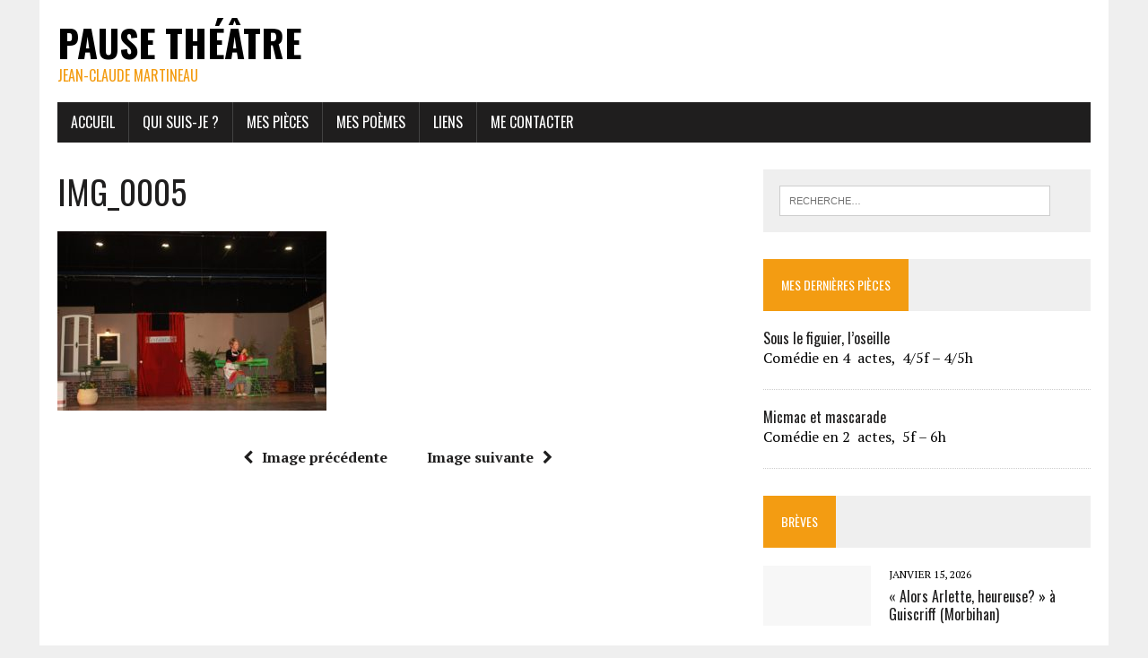

--- FILE ---
content_type: text/html; charset=UTF-8
request_url: https://pause-theatre.fr/les-cameleons-de-st-nicolas-de-la-grave-tarn-et-garonne/img_0005/
body_size: 6023
content:
<!DOCTYPE html>
<html class="no-js" lang="fr-FR">
<head>
<meta charset="UTF-8">
<meta name="viewport" content="width=device-width, initial-scale=1.0">
<link rel="profile" href="http://gmpg.org/xfn/11" />
<title>IMG_0005 &#8211; Pause Théâtre</title>
<link rel='dns-prefetch' href='//fonts.googleapis.com' />
<link rel='dns-prefetch' href='//s.w.org' />
<link rel="alternate" type="application/rss+xml" title="Pause Théâtre &raquo; Flux" href="https://pause-theatre.fr/feed/" />
<link rel="alternate" type="application/rss+xml" title="Pause Théâtre &raquo; Flux des commentaires" href="https://pause-theatre.fr/comments/feed/" />
<!-- This site uses the Google Analytics by MonsterInsights plugin v7.10.0 - Using Analytics tracking - https://www.monsterinsights.com/ -->
<script type="text/javascript" data-cfasync="false">
	var mi_version         = '7.10.0';
	var mi_track_user      = true;
	var mi_no_track_reason = '';
	
	var disableStr = 'ga-disable-UA-75489997-1';

	/* Function to detect opted out users */
	function __gaTrackerIsOptedOut() {
		return document.cookie.indexOf(disableStr + '=true') > -1;
	}

	/* Disable tracking if the opt-out cookie exists. */
	if ( __gaTrackerIsOptedOut() ) {
		window[disableStr] = true;
	}

	/* Opt-out function */
	function __gaTrackerOptout() {
	  document.cookie = disableStr + '=true; expires=Thu, 31 Dec 2099 23:59:59 UTC; path=/';
	  window[disableStr] = true;
	}
	
	if ( mi_track_user ) {
		(function(i,s,o,g,r,a,m){i['GoogleAnalyticsObject']=r;i[r]=i[r]||function(){
			(i[r].q=i[r].q||[]).push(arguments)},i[r].l=1*new Date();a=s.createElement(o),
			m=s.getElementsByTagName(o)[0];a.async=1;a.src=g;m.parentNode.insertBefore(a,m)
		})(window,document,'script','//www.google-analytics.com/analytics.js','__gaTracker');

		__gaTracker('create', 'UA-75489997-1', 'auto');
		__gaTracker('set', 'forceSSL', true);
		__gaTracker('require', 'displayfeatures');
		__gaTracker('send','pageview');
	} else {
		console.log( "" );
		(function() {
			/* https://developers.google.com/analytics/devguides/collection/analyticsjs/ */
			var noopfn = function() {
				return null;
			};
			var noopnullfn = function() {
				return null;
			};
			var Tracker = function() {
				return null;
			};
			var p = Tracker.prototype;
			p.get = noopfn;
			p.set = noopfn;
			p.send = noopfn;
			var __gaTracker = function() {
				var len = arguments.length;
				if ( len === 0 ) {
					return;
				}
				var f = arguments[len-1];
				if ( typeof f !== 'object' || f === null || typeof f.hitCallback !== 'function' ) {
					console.log( 'Fonction actuellement pas en cours d’exécution __gaTracker(' + arguments[0] + " ....) parce que vous n’êtes pas suivi·e. " + mi_no_track_reason );
					return;
				}
				try {
					f.hitCallback();
				} catch (ex) {

				}
			};
			__gaTracker.create = function() {
				return new Tracker();
			};
			__gaTracker.getByName = noopnullfn;
			__gaTracker.getAll = function() {
				return [];
			};
			__gaTracker.remove = noopfn;
			window['__gaTracker'] = __gaTracker;
					})();
		}
</script>
<!-- / Google Analytics by MonsterInsights -->
		<script type="text/javascript">
			window._wpemojiSettings = {"baseUrl":"https:\/\/s.w.org\/images\/core\/emoji\/11.2.0\/72x72\/","ext":".png","svgUrl":"https:\/\/s.w.org\/images\/core\/emoji\/11.2.0\/svg\/","svgExt":".svg","source":{"concatemoji":"https:\/\/pause-theatre.fr\/wp-includes\/js\/wp-emoji-release.min.js?ver=5.1.21"}};
			!function(e,a,t){var n,r,o,i=a.createElement("canvas"),p=i.getContext&&i.getContext("2d");function s(e,t){var a=String.fromCharCode;p.clearRect(0,0,i.width,i.height),p.fillText(a.apply(this,e),0,0);e=i.toDataURL();return p.clearRect(0,0,i.width,i.height),p.fillText(a.apply(this,t),0,0),e===i.toDataURL()}function c(e){var t=a.createElement("script");t.src=e,t.defer=t.type="text/javascript",a.getElementsByTagName("head")[0].appendChild(t)}for(o=Array("flag","emoji"),t.supports={everything:!0,everythingExceptFlag:!0},r=0;r<o.length;r++)t.supports[o[r]]=function(e){if(!p||!p.fillText)return!1;switch(p.textBaseline="top",p.font="600 32px Arial",e){case"flag":return s([55356,56826,55356,56819],[55356,56826,8203,55356,56819])?!1:!s([55356,57332,56128,56423,56128,56418,56128,56421,56128,56430,56128,56423,56128,56447],[55356,57332,8203,56128,56423,8203,56128,56418,8203,56128,56421,8203,56128,56430,8203,56128,56423,8203,56128,56447]);case"emoji":return!s([55358,56760,9792,65039],[55358,56760,8203,9792,65039])}return!1}(o[r]),t.supports.everything=t.supports.everything&&t.supports[o[r]],"flag"!==o[r]&&(t.supports.everythingExceptFlag=t.supports.everythingExceptFlag&&t.supports[o[r]]);t.supports.everythingExceptFlag=t.supports.everythingExceptFlag&&!t.supports.flag,t.DOMReady=!1,t.readyCallback=function(){t.DOMReady=!0},t.supports.everything||(n=function(){t.readyCallback()},a.addEventListener?(a.addEventListener("DOMContentLoaded",n,!1),e.addEventListener("load",n,!1)):(e.attachEvent("onload",n),a.attachEvent("onreadystatechange",function(){"complete"===a.readyState&&t.readyCallback()})),(n=t.source||{}).concatemoji?c(n.concatemoji):n.wpemoji&&n.twemoji&&(c(n.twemoji),c(n.wpemoji)))}(window,document,window._wpemojiSettings);
		</script>
		<style type="text/css">
img.wp-smiley,
img.emoji {
	display: inline !important;
	border: none !important;
	box-shadow: none !important;
	height: 1em !important;
	width: 1em !important;
	margin: 0 .07em !important;
	vertical-align: -0.1em !important;
	background: none !important;
	padding: 0 !important;
}
</style>
	<link rel='stylesheet' id='wp-block-library-css'  href='https://pause-theatre.fr/wp-includes/css/dist/block-library/style.min.css?ver=5.1.21' type='text/css' media='all' />
<link rel='stylesheet' id='mh-google-fonts-css'  href='https://fonts.googleapis.com/css?family=Oswald:400,700,300|PT+Serif:400,400italic,700,700italic' type='text/css' media='all' />
<link rel='stylesheet' id='mh-font-awesome-css'  href='https://pause-theatre.fr/wp-content/themes/mh-newsdesk-lite/includes/font-awesome.min.css' type='text/css' media='all' />
<link rel='stylesheet' id='mh-style-css'  href='https://pause-theatre.fr/wp-content/themes/pausetheatre/style.css?ver=5.1.21' type='text/css' media='all' />
<script type='text/javascript'>
/* <![CDATA[ */
var monsterinsights_frontend = {"js_events_tracking":"true","download_extensions":"doc,pdf,ppt,zip,xls,docx,pptx,xlsx","inbound_paths":"[]","home_url":"https:\/\/pause-theatre.fr","hash_tracking":"false"};
/* ]]> */
</script>
<script type='text/javascript' src='https://pause-theatre.fr/wp-content/plugins/google-analytics-for-wordpress/assets/js/frontend.min.js?ver=7.10.0'></script>
<script type='text/javascript' src='https://pause-theatre.fr/wp-includes/js/jquery/jquery.js?ver=1.12.4'></script>
<script type='text/javascript' src='https://pause-theatre.fr/wp-includes/js/jquery/jquery-migrate.min.js?ver=1.4.1'></script>
<script type='text/javascript' src='https://pause-theatre.fr/wp-content/themes/mh-newsdesk-lite/js/scripts.js?ver=5.1.21'></script>
<link rel='https://api.w.org/' href='https://pause-theatre.fr/wp-json/' />
<link rel="EditURI" type="application/rsd+xml" title="RSD" href="https://pause-theatre.fr/xmlrpc.php?rsd" />
<link rel="wlwmanifest" type="application/wlwmanifest+xml" href="https://pause-theatre.fr/wp-includes/wlwmanifest.xml" /> 
<meta name="generator" content="WordPress 5.1.21" />
<link rel='shortlink' href='https://pause-theatre.fr/?p=4749' />
<link rel="alternate" type="application/json+oembed" href="https://pause-theatre.fr/wp-json/oembed/1.0/embed?url=https%3A%2F%2Fpause-theatre.fr%2Fles-cameleons-de-st-nicolas-de-la-grave-tarn-et-garonne%2Fimg_0005%2F" />
<link rel="alternate" type="text/xml+oembed" href="https://pause-theatre.fr/wp-json/oembed/1.0/embed?url=https%3A%2F%2Fpause-theatre.fr%2Fles-cameleons-de-st-nicolas-de-la-grave-tarn-et-garonne%2Fimg_0005%2F&#038;format=xml" />
<!--[if lt IE 9]>
<script src="https://pause-theatre.fr/wp-content/themes/mh-newsdesk-lite/js/css3-mediaqueries.js"></script>
<![endif]-->
</head>
<body class="attachment attachment-template-default single single-attachment postid-4749 attachmentid-4749 attachment-jpeg mh-right-sb">
<div id="mh-wrapper">
<header class="mh-header">
	<div class="header-wrap mh-clearfix">
		<a href="https://pause-theatre.fr/" title="Pause Théâtre" rel="home">
<div class="logo-wrap" role="banner">
<div class="logo">
<h1 class="logo-title">Pause Théâtre</h1>
<h2 class="logo-tagline">Jean-Claude MARTINEAU</h2>
</div>
</div>
</a>
	</div>
	<div class="header-menu mh-clearfix">
		<nav class="main-nav mh-clearfix">
			<div class="menu-menu-1-container"><ul id="menu-menu-1" class="menu"><li id="menu-item-18" class="menu-item menu-item-type-post_type menu-item-object-page menu-item-home menu-item-18"><a href="https://pause-theatre.fr/">Accueil</a></li>
<li id="menu-item-25" class="menu-item menu-item-type-post_type menu-item-object-page menu-item-25"><a href="https://pause-theatre.fr/qui-suis-je/">Qui suis-je ?</a></li>
<li id="menu-item-20" class="menu-item menu-item-type-taxonomy menu-item-object-category menu-item-20"><a href="https://pause-theatre.fr/category/pieces/">Mes pièces</a></li>
<li id="menu-item-39" class="menu-item menu-item-type-taxonomy menu-item-object-category menu-item-39"><a href="https://pause-theatre.fr/category/poemes/">Mes poèmes</a></li>
<li id="menu-item-31" class="menu-item menu-item-type-post_type menu-item-object-page menu-item-31"><a href="https://pause-theatre.fr/liens/">Liens</a></li>
<li id="menu-item-38" class="menu-item menu-item-type-post_type menu-item-object-page menu-item-38"><a href="https://pause-theatre.fr/me-contacter/">Me contacter</a></li>
</ul></div>		</nav>
	</div>
</header><div class="mh-section mh-group">
	<div id="main-content" class="mh-content"><article id="post-4749" class="post-4749 attachment type-attachment status-inherit hentry">
	<header class="entry-header clearfix">
		<h1 class="entry-title">IMG_0005</h1>
			</header>
		<div class="entry-content clearfix">
		<p class="attachment"><a href='https://pause-theatre.fr/wp-content/uploads/2018/02/IMG_0005.jpg'><img width="300" height="200" src="https://pause-theatre.fr/wp-content/uploads/2018/02/IMG_0005-300x200.jpg" class="attachment-medium size-medium" alt="" srcset="https://pause-theatre.fr/wp-content/uploads/2018/02/IMG_0005-300x200.jpg 300w, https://pause-theatre.fr/wp-content/uploads/2018/02/IMG_0005-768x512.jpg 768w, https://pause-theatre.fr/wp-content/uploads/2018/02/IMG_0005-1024x683.jpg 1024w, https://pause-theatre.fr/wp-content/uploads/2018/02/IMG_0005.jpg 1500w" sizes="(max-width: 300px) 100vw, 300px" /></a></p>
	</div>

</article><nav class="post-nav-wrap" role="navigation">
<ul class="post-nav clearfix">
<li class="post-nav-prev">
<a href='https://pause-theatre.fr/les-cameleons-de-st-nicolas-de-la-grave-tarn-et-garonne/theatre1/'><i class="fa fa-chevron-left"></i>Image précédente</a></li>
<li class="post-nav-next">
<a href='https://pause-theatre.fr/les-cameleons-de-st-nicolas-de-la-grave-tarn-et-garonne/img_0133/'>Image suivante<i class="fa fa-chevron-right"></i></a></li>
</ul>
</nav>
	</div>
	<aside class="mh-sidebar">
	<div id="search-2" class="sb-widget mh-clearfix widget_search"><form role="search" method="get" class="search-form" action="https://pause-theatre.fr/">
				<label>
					<span class="screen-reader-text">Rechercher :</span>
					<input type="search" class="search-field" placeholder="Recherche&hellip;" value="" name="s" />
				</label>
				<input type="submit" class="search-submit" value="Rechercher" />
			</form></div><div id="pausetheatre_custom_posts-2" class="sb-widget mh-clearfix widget_pausetheatre_custom_posts"><h4 class="widget-title"><span><a href="https://pause-theatre.fr/category/pieces/" class="widget-title-link">Mes dernières pièces</a></span></h4>		<div class="mh-cp-widget clearfix">				<article class="cp-wrap cp-small clearfix">
					<div class="cp-thumb-small">
						<a href="https://pause-theatre.fr/sous-le-figuier-loseille/" title="Sous le figuier, l&rsquo;oseille"><img src="https://pause-theatre.fr/wp-content/themes/mh-newsdesk-lite/images/placeholder-thumb-small.jpg" alt="No Picture" /></a>
					</div>
					<h3 class="cp-title-small"><a href="https://pause-theatre.fr/sous-le-figuier-loseille/" title="Sous le figuier, l&rsquo;oseille" rel="bookmark">Sous le figuier, l&rsquo;oseille</a></h3>
					<div class="content-lead-excerpt">
						<p>Comédie en 4  actes,  4/5f &#8211; 4/5h</p>
					</div>
				</article>
				<hr class="mh-separator">				<article class="cp-wrap cp-small clearfix">
					<div class="cp-thumb-small">
						<a href="https://pause-theatre.fr/micmac-et-mascarade/" title="Micmac et mascarade"><img src="https://pause-theatre.fr/wp-content/themes/mh-newsdesk-lite/images/placeholder-thumb-small.jpg" alt="No Picture" /></a>
					</div>
					<h3 class="cp-title-small"><a href="https://pause-theatre.fr/micmac-et-mascarade/" title="Micmac et mascarade" rel="bookmark">Micmac et mascarade</a></h3>
					<div class="content-lead-excerpt">
						<p>Comédie en 2  actes,  5f &#8211; 6h</p>
					</div>
				</article>
				<hr class="mh-separator">		</div></div><div id="mh_newsdesk_lite_custom_posts-4" class="sb-widget mh-clearfix mh_newsdesk_lite_custom_posts"><h4 class="widget-title"><span><a href="https://pause-theatre.fr/category/breves/" class="widget-title-link">Brèves</a></span></h4>		<div class="mh-cp-widget mh-clearfix">				<article class="cp-wrap cp-small mh-clearfix">
					<div class="cp-thumb-small">
						<a href="https://pause-theatre.fr/alors-arlette-heureuse-a-guiscriff-morbihan/" title="« Alors Arlette, heureuse? »  à Guiscriff  (Morbihan)"><img src="https://pause-theatre.fr/wp-content/themes/mh-newsdesk-lite/images/placeholder-thumb-small.jpg" alt="No Image" /></a>
					</div>
					<p class="entry-meta"><span class="updated">janvier 15, 2026</span></p>
					<h3 class="cp-title-small"><a href="https://pause-theatre.fr/alors-arlette-heureuse-a-guiscriff-morbihan/" title="« Alors Arlette, heureuse? »  à Guiscriff  (Morbihan)" rel="bookmark">« Alors Arlette, heureuse? »  à Guiscriff  (Morbihan)</a></h3>
				</article>
				<hr class="mh-separator">				<article class="cp-wrap cp-small mh-clearfix">
					<div class="cp-thumb-small">
						<a href="https://pause-theatre.fr/alors-arlette-heureuse-a-voulmentin-deux-sevres/" title="« Alors Arlette, heureuse » à Voulmentin  (Deux-Sèvres)"><img src="https://pause-theatre.fr/wp-content/themes/mh-newsdesk-lite/images/placeholder-thumb-small.jpg" alt="No Image" /></a>
					</div>
					<p class="entry-meta"><span class="updated">janvier 14, 2026</span></p>
					<h3 class="cp-title-small"><a href="https://pause-theatre.fr/alors-arlette-heureuse-a-voulmentin-deux-sevres/" title="« Alors Arlette, heureuse » à Voulmentin  (Deux-Sèvres)" rel="bookmark">« Alors Arlette, heureuse » à Voulmentin  (Deux-Sèvres)</a></h3>
				</article>
				<hr class="mh-separator">				<article class="cp-wrap cp-small mh-clearfix">
					<div class="cp-thumb-small">
						<a href="https://pause-theatre.fr/du-rififi-a-la-colo-a-st-romans-sur-melles-deux-sevres/" title="« Du rififi à la colo »  à St Romans sur Melles (Deux-Sèvres)"><img src="https://pause-theatre.fr/wp-content/themes/mh-newsdesk-lite/images/placeholder-thumb-small.jpg" alt="No Image" /></a>
					</div>
					<p class="entry-meta"><span class="updated">janvier 14, 2026</span></p>
					<h3 class="cp-title-small"><a href="https://pause-theatre.fr/du-rififi-a-la-colo-a-st-romans-sur-melles-deux-sevres/" title="« Du rififi à la colo »  à St Romans sur Melles (Deux-Sèvres)" rel="bookmark">« Du rififi à la colo »  à St Romans sur Melles (Deux-Sèvres)</a></h3>
				</article>
				<hr class="mh-separator">				<article class="cp-wrap cp-small mh-clearfix">
					<div class="cp-thumb-small">
						<a href="https://pause-theatre.fr/trente-kilometres-a-pied-a-viriat-ain/" title="« Trente kilomètres à pied » à Viriat (Ain)"><img src="https://pause-theatre.fr/wp-content/themes/mh-newsdesk-lite/images/placeholder-thumb-small.jpg" alt="No Image" /></a>
					</div>
					<p class="entry-meta"><span class="updated">janvier 14, 2026</span></p>
					<h3 class="cp-title-small"><a href="https://pause-theatre.fr/trente-kilometres-a-pied-a-viriat-ain/" title="« Trente kilomètres à pied » à Viriat (Ain)" rel="bookmark">« Trente kilomètres à pied » à Viriat (Ain)</a></h3>
				</article>
				<hr class="mh-separator">				<article class="cp-wrap cp-small mh-clearfix">
					<div class="cp-thumb-small">
						<a href="https://pause-theatre.fr/fallait-pas-les-agacer-a-flangebouche-doubs/" title="« Fallait pas les agacer » à Flangebouche (Doubs)"><img src="https://pause-theatre.fr/wp-content/themes/mh-newsdesk-lite/images/placeholder-thumb-small.jpg" alt="No Image" /></a>
					</div>
					<p class="entry-meta"><span class="updated">janvier 11, 2026</span></p>
					<h3 class="cp-title-small"><a href="https://pause-theatre.fr/fallait-pas-les-agacer-a-flangebouche-doubs/" title="« Fallait pas les agacer » à Flangebouche (Doubs)" rel="bookmark">« Fallait pas les agacer » à Flangebouche (Doubs)</a></h3>
				</article>
				<hr class="mh-separator">				<article class="cp-wrap cp-small mh-clearfix">
					<div class="cp-thumb-small">
						<a href="https://pause-theatre.fr/voyage-en-theatroustan-a-vouneuil-sous-biard-vienne/" title="« Voyage en Théâtroustan » à Vouneuil sous Biard  (Vienne)"><img src="https://pause-theatre.fr/wp-content/themes/mh-newsdesk-lite/images/placeholder-thumb-small.jpg" alt="No Image" /></a>
					</div>
					<p class="entry-meta"><span class="updated">janvier 8, 2026</span></p>
					<h3 class="cp-title-small"><a href="https://pause-theatre.fr/voyage-en-theatroustan-a-vouneuil-sous-biard-vienne/" title="« Voyage en Théâtroustan » à Vouneuil sous Biard  (Vienne)" rel="bookmark">« Voyage en Théâtroustan » à Vouneuil sous Biard  (Vienne)</a></h3>
				</article>
				<hr class="mh-separator">				<article class="cp-wrap cp-small mh-clearfix">
					<div class="cp-thumb-small">
						<a href="https://pause-theatre.fr/un-sympathique-idiot-a-loire-verines-charente-maritime/" title="« Un sympathique idiot » à Loiré-Vérines (Charente maritime)"><img src="https://pause-theatre.fr/wp-content/themes/mh-newsdesk-lite/images/placeholder-thumb-small.jpg" alt="No Image" /></a>
					</div>
					<p class="entry-meta"><span class="updated">janvier 7, 2026</span></p>
					<h3 class="cp-title-small"><a href="https://pause-theatre.fr/un-sympathique-idiot-a-loire-verines-charente-maritime/" title="« Un sympathique idiot » à Loiré-Vérines (Charente maritime)" rel="bookmark">« Un sympathique idiot » à Loiré-Vérines (Charente maritime)</a></h3>
				</article>
				<hr class="mh-separator">				<article class="cp-wrap cp-small mh-clearfix">
					<div class="cp-thumb-small">
						<a href="https://pause-theatre.fr/trente-kilometres-a-pied-a-longue-jumelles-maine-et-loire/" title="« TRENTE  KILOMETRES  à PIED » à Longué-Jumelles ( Maine et Loire)"><img src="https://pause-theatre.fr/wp-content/themes/mh-newsdesk-lite/images/placeholder-thumb-small.jpg" alt="No Image" /></a>
					</div>
					<p class="entry-meta"><span class="updated">janvier 6, 2026</span></p>
					<h3 class="cp-title-small"><a href="https://pause-theatre.fr/trente-kilometres-a-pied-a-longue-jumelles-maine-et-loire/" title="« TRENTE  KILOMETRES  à PIED » à Longué-Jumelles ( Maine et Loire)" rel="bookmark">« TRENTE  KILOMETRES  à PIED » à Longué-Jumelles ( Maine et Loire)</a></h3>
				</article>
				<hr class="mh-separator">				<article class="cp-wrap cp-small mh-clearfix">
					<div class="cp-thumb-small">
						<a href="https://pause-theatre.fr/un-sympathique-idiot-a-arthon-en-retz-loire-atlantique/" title="« Un sympathique idiot » à Arthon en Retz  (Loire-Atlantique)"><img src="https://pause-theatre.fr/wp-content/themes/mh-newsdesk-lite/images/placeholder-thumb-small.jpg" alt="No Image" /></a>
					</div>
					<p class="entry-meta"><span class="updated">janvier 5, 2026</span></p>
					<h3 class="cp-title-small"><a href="https://pause-theatre.fr/un-sympathique-idiot-a-arthon-en-retz-loire-atlantique/" title="« Un sympathique idiot » à Arthon en Retz  (Loire-Atlantique)" rel="bookmark">« Un sympathique idiot » à Arthon en Retz  (Loire-Atlantique)</a></h3>
				</article>
				<hr class="mh-separator">				<article class="cp-wrap cp-small mh-clearfix">
					<div class="cp-thumb-small">
						<a href="https://pause-theatre.fr/un-sympathique-idiot-a-la-gaubretiere-vendee/" title="« Un sympathique idiot » à La Gaubretière (Vendée)"><img src="https://pause-theatre.fr/wp-content/themes/mh-newsdesk-lite/images/placeholder-thumb-small.jpg" alt="No Image" /></a>
					</div>
					<p class="entry-meta"><span class="updated">janvier 5, 2026</span></p>
					<h3 class="cp-title-small"><a href="https://pause-theatre.fr/un-sympathique-idiot-a-la-gaubretiere-vendee/" title="« Un sympathique idiot » à La Gaubretière (Vendée)" rel="bookmark">« Un sympathique idiot » à La Gaubretière (Vendée)</a></h3>
				</article>
				<hr class="mh-separator">				<article class="cp-wrap cp-small mh-clearfix">
					<div class="cp-thumb-small">
						<a href="https://pause-theatre.fr/trois-chambres-a-zero-a-ornacieux-balbins-isere/" title="« Trois chambres à zéro » à Ornacieux-Balbins  (Isère)"><img src="https://pause-theatre.fr/wp-content/themes/mh-newsdesk-lite/images/placeholder-thumb-small.jpg" alt="No Image" /></a>
					</div>
					<p class="entry-meta"><span class="updated">décembre 31, 2025</span></p>
					<h3 class="cp-title-small"><a href="https://pause-theatre.fr/trois-chambres-a-zero-a-ornacieux-balbins-isere/" title="« Trois chambres à zéro » à Ornacieux-Balbins  (Isère)" rel="bookmark">« Trois chambres à zéro » à Ornacieux-Balbins  (Isère)</a></h3>
				</article>
				<hr class="mh-separator">				<article class="cp-wrap cp-small mh-clearfix">
					<div class="cp-thumb-small">
						<a href="https://pause-theatre.fr/le-bal-des-escargots-a-noyal-chatillon-ille-et-vilaine/" title="« Le Bal des escargots » à Noyal-Chatillon (Ille et Vilaine)"><img src="https://pause-theatre.fr/wp-content/themes/mh-newsdesk-lite/images/placeholder-thumb-small.jpg" alt="No Image" /></a>
					</div>
					<p class="entry-meta"><span class="updated">décembre 31, 2025</span></p>
					<h3 class="cp-title-small"><a href="https://pause-theatre.fr/le-bal-des-escargots-a-noyal-chatillon-ille-et-vilaine/" title="« Le Bal des escargots » à Noyal-Chatillon (Ille et Vilaine)" rel="bookmark">« Le Bal des escargots » à Noyal-Chatillon (Ille et Vilaine)</a></h3>
				</article>
				<hr class="mh-separator">				<article class="cp-wrap cp-small mh-clearfix">
					<div class="cp-thumb-small">
						<a href="https://pause-theatre.fr/un-sympathique-idiot-a-chaumes-en-retz-loire-atlantique/" title="« Un sympathique idiot à Chaumes en Retz (Loire-Atlantique)"><img src="https://pause-theatre.fr/wp-content/themes/mh-newsdesk-lite/images/placeholder-thumb-small.jpg" alt="No Image" /></a>
					</div>
					<p class="entry-meta"><span class="updated">décembre 29, 2025</span></p>
					<h3 class="cp-title-small"><a href="https://pause-theatre.fr/un-sympathique-idiot-a-chaumes-en-retz-loire-atlantique/" title="« Un sympathique idiot à Chaumes en Retz (Loire-Atlantique)" rel="bookmark">« Un sympathique idiot à Chaumes en Retz (Loire-Atlantique)</a></h3>
				</article>
				<hr class="mh-separator">				<article class="cp-wrap cp-small mh-clearfix">
					<div class="cp-thumb-small">
						<a href="https://pause-theatre.fr/larguez-les-amarres-a-tancon-saone-et-loire/" title="« Larguez les amarres » à Tancon  (Saône et Loire)"><img src="https://pause-theatre.fr/wp-content/themes/mh-newsdesk-lite/images/placeholder-thumb-small.jpg" alt="No Image" /></a>
					</div>
					<p class="entry-meta"><span class="updated">décembre 29, 2025</span></p>
					<h3 class="cp-title-small"><a href="https://pause-theatre.fr/larguez-les-amarres-a-tancon-saone-et-loire/" title="« Larguez les amarres » à Tancon  (Saône et Loire)" rel="bookmark">« Larguez les amarres » à Tancon  (Saône et Loire)</a></h3>
				</article>
				<hr class="mh-separator">				<article class="cp-wrap cp-small mh-clearfix">
					<div class="cp-thumb-small">
						<a href="https://pause-theatre.fr/y-a-pas-de-male-a-ca-a-satigny-en-suisse/" title="« Y a pas de mâle à ça » à Satigny  en SUISSE"><img src="https://pause-theatre.fr/wp-content/themes/mh-newsdesk-lite/images/placeholder-thumb-small.jpg" alt="No Image" /></a>
					</div>
					<p class="entry-meta"><span class="updated">décembre 26, 2025</span></p>
					<h3 class="cp-title-small"><a href="https://pause-theatre.fr/y-a-pas-de-male-a-ca-a-satigny-en-suisse/" title="« Y a pas de mâle à ça » à Satigny  en SUISSE" rel="bookmark">« Y a pas de mâle à ça » à Satigny  en SUISSE</a></h3>
				</article>
				<hr class="mh-separator">				<article class="cp-wrap cp-small mh-clearfix">
					<div class="cp-thumb-small">
						<a href="https://pause-theatre.fr/7764-2/" title="« Un sympathique idiot » à St Pern  (Ille et Vilaine)"><img src="https://pause-theatre.fr/wp-content/themes/mh-newsdesk-lite/images/placeholder-thumb-small.jpg" alt="No Image" /></a>
					</div>
					<p class="entry-meta"><span class="updated">décembre 22, 2025</span></p>
					<h3 class="cp-title-small"><a href="https://pause-theatre.fr/7764-2/" title="« Un sympathique idiot » à St Pern  (Ille et Vilaine)" rel="bookmark">« Un sympathique idiot » à St Pern  (Ille et Vilaine)</a></h3>
				</article>
				<hr class="mh-separator">				<article class="cp-wrap cp-small mh-clearfix">
					<div class="cp-thumb-small">
						<a href="https://pause-theatre.fr/sous-le-figuier-loseille-a-st-georges-de-montaigu-vendee/" title="« Sous le figuier, l&rsquo;oseille » à St Georges de Montaigu (Vendée)"><img src="https://pause-theatre.fr/wp-content/themes/mh-newsdesk-lite/images/placeholder-thumb-small.jpg" alt="No Image" /></a>
					</div>
					<p class="entry-meta"><span class="updated">décembre 22, 2025</span></p>
					<h3 class="cp-title-small"><a href="https://pause-theatre.fr/sous-le-figuier-loseille-a-st-georges-de-montaigu-vendee/" title="« Sous le figuier, l&rsquo;oseille » à St Georges de Montaigu (Vendée)" rel="bookmark">« Sous le figuier, l&rsquo;oseille » à St Georges de Montaigu (Vendée)</a></h3>
				</article>
				<hr class="mh-separator">				<article class="cp-wrap cp-small mh-clearfix">
					<div class="cp-thumb-small">
						<a href="https://pause-theatre.fr/trois-femmes-et-demie/" title="« Trois femmes et demie » à La Turballe (Loire-Atlantique)"><img src="https://pause-theatre.fr/wp-content/themes/mh-newsdesk-lite/images/placeholder-thumb-small.jpg" alt="No Image" /></a>
					</div>
					<p class="entry-meta"><span class="updated">décembre 19, 2025</span></p>
					<h3 class="cp-title-small"><a href="https://pause-theatre.fr/trois-femmes-et-demie/" title="« Trois femmes et demie » à La Turballe (Loire-Atlantique)" rel="bookmark">« Trois femmes et demie » à La Turballe (Loire-Atlantique)</a></h3>
				</article>
				<hr class="mh-separator">				<article class="cp-wrap cp-small mh-clearfix">
					<div class="cp-thumb-small">
						<a href="https://pause-theatre.fr/trente-kilometres-a-pied-a-pontchateau-loire-atlantique/" title="« Trente kilomètres à pied « à Pontchâteau (Loire-Atlantique)"><img width="64" height="64" src="https://pause-theatre.fr/wp-content/uploads/2015/08/iconmonstr-megaphone-7-icon-641.png" class="attachment-cp-thumb-small size-cp-thumb-small wp-post-image" alt="" /></a>
					</div>
					<p class="entry-meta"><span class="updated">novembre 29, 2025</span></p>
					<h3 class="cp-title-small"><a href="https://pause-theatre.fr/trente-kilometres-a-pied-a-pontchateau-loire-atlantique/" title="« Trente kilomètres à pied « à Pontchâteau (Loire-Atlantique)" rel="bookmark">« Trente kilomètres à pied « à Pontchâteau (Loire-Atlantique)</a></h3>
				</article>
				<hr class="mh-separator">				<article class="cp-wrap cp-small mh-clearfix">
					<div class="cp-thumb-small">
						<a href="https://pause-theatre.fr/le-bal-des-escargots-a-la-montagne-loire-atlantique/" title="« Le bal des escargots » à La Montagne (Loire-Atlantique)"><img width="64" height="64" src="https://pause-theatre.fr/wp-content/uploads/2015/08/iconmonstr-megaphone-7-icon-641.png" class="attachment-cp-thumb-small size-cp-thumb-small wp-post-image" alt="" /></a>
					</div>
					<p class="entry-meta"><span class="updated">novembre 29, 2025</span></p>
					<h3 class="cp-title-small"><a href="https://pause-theatre.fr/le-bal-des-escargots-a-la-montagne-loire-atlantique/" title="« Le bal des escargots » à La Montagne (Loire-Atlantique)" rel="bookmark">« Le bal des escargots » à La Montagne (Loire-Atlantique)</a></h3>
				</article>
				<hr class="mh-separator">				<article class="cp-wrap cp-small mh-clearfix">
					<div class="cp-thumb-small">
						<a href="https://pause-theatre.fr/chiche-tes-pas-cap-a-riddes-en-suisse/" title="« Chiche t&rsquo;es pas cap », à Riddes en suisse"><img width="64" height="64" src="https://pause-theatre.fr/wp-content/uploads/2015/08/iconmonstr-megaphone-7-icon-641.png" class="attachment-cp-thumb-small size-cp-thumb-small wp-post-image" alt="" /></a>
					</div>
					<p class="entry-meta"><span class="updated">octobre 25, 2025</span></p>
					<h3 class="cp-title-small"><a href="https://pause-theatre.fr/chiche-tes-pas-cap-a-riddes-en-suisse/" title="« Chiche t&rsquo;es pas cap », à Riddes en suisse" rel="bookmark">« Chiche t&rsquo;es pas cap », à Riddes en suisse</a></h3>
				</article>
				<hr class="mh-separator">				<article class="cp-wrap cp-small mh-clearfix">
					<div class="cp-thumb-small">
						<a href="https://pause-theatre.fr/un-sympathique-idiot-a-talmont-st-hilaire-vendee/" title="« Un sympathique idiot » à Talmont St Hilaire (Vendée)"><img width="64" height="64" src="https://pause-theatre.fr/wp-content/uploads/2015/08/iconmonstr-megaphone-7-icon-641.png" class="attachment-cp-thumb-small size-cp-thumb-small wp-post-image" alt="" /></a>
					</div>
					<p class="entry-meta"><span class="updated">octobre 17, 2025</span></p>
					<h3 class="cp-title-small"><a href="https://pause-theatre.fr/un-sympathique-idiot-a-talmont-st-hilaire-vendee/" title="« Un sympathique idiot » à Talmont St Hilaire (Vendée)" rel="bookmark">« Un sympathique idiot » à Talmont St Hilaire (Vendée)</a></h3>
				</article>
				<hr class="mh-separator">				<article class="cp-wrap cp-small mh-clearfix">
					<div class="cp-thumb-small">
						<a href="https://pause-theatre.fr/la-cervelle-est-sous-le-chapeau-a-chanas-isere/" title="« La cervelle est sous le chapeau » à Chanas (Isère)"><img width="64" height="64" src="https://pause-theatre.fr/wp-content/uploads/2015/08/iconmonstr-megaphone-7-icon-641.png" class="attachment-cp-thumb-small size-cp-thumb-small wp-post-image" alt="" /></a>
					</div>
					<p class="entry-meta"><span class="updated">octobre 15, 2025</span></p>
					<h3 class="cp-title-small"><a href="https://pause-theatre.fr/la-cervelle-est-sous-le-chapeau-a-chanas-isere/" title="« La cervelle est sous le chapeau » à Chanas (Isère)" rel="bookmark">« La cervelle est sous le chapeau » à Chanas (Isère)</a></h3>
				</article>
				<hr class="mh-separator">		</div></div></aside></div>
</div>
<footer class="mh-footer">
	<div class="wrapper-inner">
		<p class="copyright">Copyright 2026 | JC MARTINEAU</p>
	</div>
</footer>
<script type='text/javascript' src='https://pause-theatre.fr/wp-includes/js/wp-embed.min.js?ver=5.1.21'></script>
</body>
</html>

--- FILE ---
content_type: text/css
request_url: https://pause-theatre.fr/wp-content/themes/pausetheatre/style.css?ver=5.1.21
body_size: 875
content:
/*
Theme Name: PauseTheatre
Template: mh-newsdesk-lite
Domain Path: /languages/
*/

@import url("../mh-newsdesk-lite/style.css");


/***** Typography *****/

blockquote { color: #000; border-left: 5px solid #f39c12; }
a:hover { color: #f39c12; }

/***** Header *****/

.logo-title { color:black;  }
.logo-tagline { color:#f39c12; }

/***** Navigation *****/

.main-nav li:hover { background: #f39c12; }

/***** SlickNav User Default Style *****/

.slicknav_menu { background-color: #f39c12; }


/***** Posts/Pages *****/

.entry-content a { font-weight: 600; color: #f39c12; }
.entry-meta .entry-meta-author, .entry-meta a { color: #f39c12; font-weight: 700; }

/***** Comments *****/

.comment-section-title span { padding: 20px; background: #f39c12; }
.comment-info { color: #f39c12; margin: 20px 0px; margin: 1.25rem 0rem; }

/***** Comment Form *****/

#cancel-comment-reply-link:hover { background: #f39c12; }

/***** Forms *****/

input[type=text]:hover, input[type=email]:hover, input[type=tel]:hover, input[type=url]:hover, textarea:hover  { border: 1px solid #f39c12; }
input[type=submit] { color: #fff; padding: 14px; cursor: pointer; background: #f39c12; display: inline-block; border: 0; -webkit-appearance: none; -webkit-border-radius: 0; border-radius: 0; }

/***** Pagination *****/

.pagination .current { color: #fff; background: #f39c12; }
.pagination .pagelink { display: inline-block; color: #fff; padding: 10px 20px; background: #f39c12; }
.pagination a:hover .pagelink { color: #f39c12; background: #ccdee8; }

/***** Tables *****/

table th { color: #fff; background: #f39c12; padding: 10px; padding: 0.625rem; }

/***** Buttons *****/

.button span { background-color: #f39c12; }

/***** Footer *****/

.mh-footer { font-size: 12px; font-size: 0.75rem; color: #fff; padding: 10px 0; padding: 0.625rem 0; background: #333; text-transform: uppercase; overflow: hidden; }
.mh-footer a { color: #fff; }
.mh-footer a:hover { text-decoration: underline; }

/***** Sidebars/Widgets *****/

.widget-title { background-color: #efefef; }
.widget-title span { background-color: #f39c12; }


/***** Default WordPress Widgets *****/

.menu li.current_page_item { background-color: #f39c12; }
.cp-thumb-small img[alt="No Picture"] { display: none; }
/*.pt-related .content-thumb img { width: 32px; }*/


.search-results .content-list-thumb { display: none; }

@media only screen and (max-width: 767px) {
    .content-list-thumb {
        float: left; width: 32px; text-align: center; background: #ffffff;
    }
}